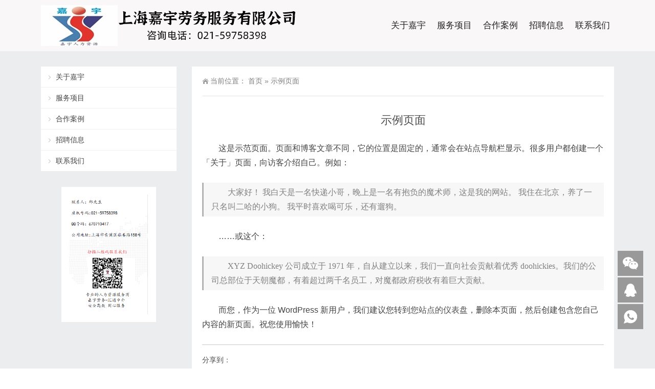

--- FILE ---
content_type: text/html; charset=UTF-8
request_url: https://www.jiayulaowu.com/sample-page
body_size: 10196
content:
<!DOCTYPE html>
<html lang="zh-Hans">
<head>
<meta http-equiv="Content-Type" content="text/html; charset=UTF-8"/>
<meta content="width=device-width, initial-scale=1.0, user-scalable=no" name="viewport">
<link rel="shortcut icon" href="https://www.jiayulaowu.com/wp-content/uploads/2025/07/jy.png"/>
<title>示例页面  -  上海嘉宇劳务服务有限公司</title>
<meta name='robots' content='max-image-preview:large' />
<link rel="alternate" type="application/rss+xml" title="上海嘉宇劳务服务有限公司 &raquo; 示例页面 评论 Feed" href="https://www.jiayulaowu.com/sample-page/feed" />
<link rel="alternate" title="oEmbed (JSON)" type="application/json+oembed" href="https://www.jiayulaowu.com/wp-json/oembed/1.0/embed?url=https%3A%2F%2Fwww.jiayulaowu.com%2Fsample-page" />
<link rel="alternate" title="oEmbed (XML)" type="text/xml+oembed" href="https://www.jiayulaowu.com/wp-json/oembed/1.0/embed?url=https%3A%2F%2Fwww.jiayulaowu.com%2Fsample-page&#038;format=xml" />
<style id='wp-img-auto-sizes-contain-inline-css' type='text/css'>
img:is([sizes=auto i],[sizes^="auto," i]){contain-intrinsic-size:3000px 1500px}
/*# sourceURL=wp-img-auto-sizes-contain-inline-css */
</style>
<style id='wp-block-library-inline-css' type='text/css'>
:root{--wp-block-synced-color:#7a00df;--wp-block-synced-color--rgb:122,0,223;--wp-bound-block-color:var(--wp-block-synced-color);--wp-editor-canvas-background:#ddd;--wp-admin-theme-color:#007cba;--wp-admin-theme-color--rgb:0,124,186;--wp-admin-theme-color-darker-10:#006ba1;--wp-admin-theme-color-darker-10--rgb:0,107,160.5;--wp-admin-theme-color-darker-20:#005a87;--wp-admin-theme-color-darker-20--rgb:0,90,135;--wp-admin-border-width-focus:2px}@media (min-resolution:192dpi){:root{--wp-admin-border-width-focus:1.5px}}.wp-element-button{cursor:pointer}:root .has-very-light-gray-background-color{background-color:#eee}:root .has-very-dark-gray-background-color{background-color:#313131}:root .has-very-light-gray-color{color:#eee}:root .has-very-dark-gray-color{color:#313131}:root .has-vivid-green-cyan-to-vivid-cyan-blue-gradient-background{background:linear-gradient(135deg,#00d084,#0693e3)}:root .has-purple-crush-gradient-background{background:linear-gradient(135deg,#34e2e4,#4721fb 50%,#ab1dfe)}:root .has-hazy-dawn-gradient-background{background:linear-gradient(135deg,#faaca8,#dad0ec)}:root .has-subdued-olive-gradient-background{background:linear-gradient(135deg,#fafae1,#67a671)}:root .has-atomic-cream-gradient-background{background:linear-gradient(135deg,#fdd79a,#004a59)}:root .has-nightshade-gradient-background{background:linear-gradient(135deg,#330968,#31cdcf)}:root .has-midnight-gradient-background{background:linear-gradient(135deg,#020381,#2874fc)}:root{--wp--preset--font-size--normal:16px;--wp--preset--font-size--huge:42px}.has-regular-font-size{font-size:1em}.has-larger-font-size{font-size:2.625em}.has-normal-font-size{font-size:var(--wp--preset--font-size--normal)}.has-huge-font-size{font-size:var(--wp--preset--font-size--huge)}.has-text-align-center{text-align:center}.has-text-align-left{text-align:left}.has-text-align-right{text-align:right}.has-fit-text{white-space:nowrap!important}#end-resizable-editor-section{display:none}.aligncenter{clear:both}.items-justified-left{justify-content:flex-start}.items-justified-center{justify-content:center}.items-justified-right{justify-content:flex-end}.items-justified-space-between{justify-content:space-between}.screen-reader-text{border:0;clip-path:inset(50%);height:1px;margin:-1px;overflow:hidden;padding:0;position:absolute;width:1px;word-wrap:normal!important}.screen-reader-text:focus{background-color:#ddd;clip-path:none;color:#444;display:block;font-size:1em;height:auto;left:5px;line-height:normal;padding:15px 23px 14px;text-decoration:none;top:5px;width:auto;z-index:100000}html :where(.has-border-color){border-style:solid}html :where([style*=border-top-color]){border-top-style:solid}html :where([style*=border-right-color]){border-right-style:solid}html :where([style*=border-bottom-color]){border-bottom-style:solid}html :where([style*=border-left-color]){border-left-style:solid}html :where([style*=border-width]){border-style:solid}html :where([style*=border-top-width]){border-top-style:solid}html :where([style*=border-right-width]){border-right-style:solid}html :where([style*=border-bottom-width]){border-bottom-style:solid}html :where([style*=border-left-width]){border-left-style:solid}html :where(img[class*=wp-image-]){height:auto;max-width:100%}:where(figure){margin:0 0 1em}html :where(.is-position-sticky){--wp-admin--admin-bar--position-offset:var(--wp-admin--admin-bar--height,0px)}@media screen and (max-width:600px){html :where(.is-position-sticky){--wp-admin--admin-bar--position-offset:0px}}

/*# sourceURL=wp-block-library-inline-css */
</style><style id='wp-block-image-inline-css' type='text/css'>
.wp-block-image>a,.wp-block-image>figure>a{display:inline-block}.wp-block-image img{box-sizing:border-box;height:auto;max-width:100%;vertical-align:bottom}@media not (prefers-reduced-motion){.wp-block-image img.hide{visibility:hidden}.wp-block-image img.show{animation:show-content-image .4s}}.wp-block-image[style*=border-radius] img,.wp-block-image[style*=border-radius]>a{border-radius:inherit}.wp-block-image.has-custom-border img{box-sizing:border-box}.wp-block-image.aligncenter{text-align:center}.wp-block-image.alignfull>a,.wp-block-image.alignwide>a{width:100%}.wp-block-image.alignfull img,.wp-block-image.alignwide img{height:auto;width:100%}.wp-block-image .aligncenter,.wp-block-image .alignleft,.wp-block-image .alignright,.wp-block-image.aligncenter,.wp-block-image.alignleft,.wp-block-image.alignright{display:table}.wp-block-image .aligncenter>figcaption,.wp-block-image .alignleft>figcaption,.wp-block-image .alignright>figcaption,.wp-block-image.aligncenter>figcaption,.wp-block-image.alignleft>figcaption,.wp-block-image.alignright>figcaption{caption-side:bottom;display:table-caption}.wp-block-image .alignleft{float:left;margin:.5em 1em .5em 0}.wp-block-image .alignright{float:right;margin:.5em 0 .5em 1em}.wp-block-image .aligncenter{margin-left:auto;margin-right:auto}.wp-block-image :where(figcaption){margin-bottom:1em;margin-top:.5em}.wp-block-image.is-style-circle-mask img{border-radius:9999px}@supports ((-webkit-mask-image:none) or (mask-image:none)) or (-webkit-mask-image:none){.wp-block-image.is-style-circle-mask img{border-radius:0;-webkit-mask-image:url('data:image/svg+xml;utf8,<svg viewBox="0 0 100 100" xmlns="http://www.w3.org/2000/svg"><circle cx="50" cy="50" r="50"/></svg>');mask-image:url('data:image/svg+xml;utf8,<svg viewBox="0 0 100 100" xmlns="http://www.w3.org/2000/svg"><circle cx="50" cy="50" r="50"/></svg>');mask-mode:alpha;-webkit-mask-position:center;mask-position:center;-webkit-mask-repeat:no-repeat;mask-repeat:no-repeat;-webkit-mask-size:contain;mask-size:contain}}:root :where(.wp-block-image.is-style-rounded img,.wp-block-image .is-style-rounded img){border-radius:9999px}.wp-block-image figure{margin:0}.wp-lightbox-container{display:flex;flex-direction:column;position:relative}.wp-lightbox-container img{cursor:zoom-in}.wp-lightbox-container img:hover+button{opacity:1}.wp-lightbox-container button{align-items:center;backdrop-filter:blur(16px) saturate(180%);background-color:#5a5a5a40;border:none;border-radius:4px;cursor:zoom-in;display:flex;height:20px;justify-content:center;opacity:0;padding:0;position:absolute;right:16px;text-align:center;top:16px;width:20px;z-index:100}@media not (prefers-reduced-motion){.wp-lightbox-container button{transition:opacity .2s ease}}.wp-lightbox-container button:focus-visible{outline:3px auto #5a5a5a40;outline:3px auto -webkit-focus-ring-color;outline-offset:3px}.wp-lightbox-container button:hover{cursor:pointer;opacity:1}.wp-lightbox-container button:focus{opacity:1}.wp-lightbox-container button:focus,.wp-lightbox-container button:hover,.wp-lightbox-container button:not(:hover):not(:active):not(.has-background){background-color:#5a5a5a40;border:none}.wp-lightbox-overlay{box-sizing:border-box;cursor:zoom-out;height:100vh;left:0;overflow:hidden;position:fixed;top:0;visibility:hidden;width:100%;z-index:100000}.wp-lightbox-overlay .close-button{align-items:center;cursor:pointer;display:flex;justify-content:center;min-height:40px;min-width:40px;padding:0;position:absolute;right:calc(env(safe-area-inset-right) + 16px);top:calc(env(safe-area-inset-top) + 16px);z-index:5000000}.wp-lightbox-overlay .close-button:focus,.wp-lightbox-overlay .close-button:hover,.wp-lightbox-overlay .close-button:not(:hover):not(:active):not(.has-background){background:none;border:none}.wp-lightbox-overlay .lightbox-image-container{height:var(--wp--lightbox-container-height);left:50%;overflow:hidden;position:absolute;top:50%;transform:translate(-50%,-50%);transform-origin:top left;width:var(--wp--lightbox-container-width);z-index:9999999999}.wp-lightbox-overlay .wp-block-image{align-items:center;box-sizing:border-box;display:flex;height:100%;justify-content:center;margin:0;position:relative;transform-origin:0 0;width:100%;z-index:3000000}.wp-lightbox-overlay .wp-block-image img{height:var(--wp--lightbox-image-height);min-height:var(--wp--lightbox-image-height);min-width:var(--wp--lightbox-image-width);width:var(--wp--lightbox-image-width)}.wp-lightbox-overlay .wp-block-image figcaption{display:none}.wp-lightbox-overlay button{background:none;border:none}.wp-lightbox-overlay .scrim{background-color:#fff;height:100%;opacity:.9;position:absolute;width:100%;z-index:2000000}.wp-lightbox-overlay.active{visibility:visible}@media not (prefers-reduced-motion){.wp-lightbox-overlay.active{animation:turn-on-visibility .25s both}.wp-lightbox-overlay.active img{animation:turn-on-visibility .35s both}.wp-lightbox-overlay.show-closing-animation:not(.active){animation:turn-off-visibility .35s both}.wp-lightbox-overlay.show-closing-animation:not(.active) img{animation:turn-off-visibility .25s both}.wp-lightbox-overlay.zoom.active{animation:none;opacity:1;visibility:visible}.wp-lightbox-overlay.zoom.active .lightbox-image-container{animation:lightbox-zoom-in .4s}.wp-lightbox-overlay.zoom.active .lightbox-image-container img{animation:none}.wp-lightbox-overlay.zoom.active .scrim{animation:turn-on-visibility .4s forwards}.wp-lightbox-overlay.zoom.show-closing-animation:not(.active){animation:none}.wp-lightbox-overlay.zoom.show-closing-animation:not(.active) .lightbox-image-container{animation:lightbox-zoom-out .4s}.wp-lightbox-overlay.zoom.show-closing-animation:not(.active) .lightbox-image-container img{animation:none}.wp-lightbox-overlay.zoom.show-closing-animation:not(.active) .scrim{animation:turn-off-visibility .4s forwards}}@keyframes show-content-image{0%{visibility:hidden}99%{visibility:hidden}to{visibility:visible}}@keyframes turn-on-visibility{0%{opacity:0}to{opacity:1}}@keyframes turn-off-visibility{0%{opacity:1;visibility:visible}99%{opacity:0;visibility:visible}to{opacity:0;visibility:hidden}}@keyframes lightbox-zoom-in{0%{transform:translate(calc((-100vw + var(--wp--lightbox-scrollbar-width))/2 + var(--wp--lightbox-initial-left-position)),calc(-50vh + var(--wp--lightbox-initial-top-position))) scale(var(--wp--lightbox-scale))}to{transform:translate(-50%,-50%) scale(1)}}@keyframes lightbox-zoom-out{0%{transform:translate(-50%,-50%) scale(1);visibility:visible}99%{visibility:visible}to{transform:translate(calc((-100vw + var(--wp--lightbox-scrollbar-width))/2 + var(--wp--lightbox-initial-left-position)),calc(-50vh + var(--wp--lightbox-initial-top-position))) scale(var(--wp--lightbox-scale));visibility:hidden}}
/*# sourceURL=https://www.jiayulaowu.com/wp-includes/blocks/image/style.min.css */
</style>
<style id='wp-block-paragraph-inline-css' type='text/css'>
.is-small-text{font-size:.875em}.is-regular-text{font-size:1em}.is-large-text{font-size:2.25em}.is-larger-text{font-size:3em}.has-drop-cap:not(:focus):first-letter{float:left;font-size:8.4em;font-style:normal;font-weight:100;line-height:.68;margin:.05em .1em 0 0;text-transform:uppercase}body.rtl .has-drop-cap:not(:focus):first-letter{float:none;margin-left:.1em}p.has-drop-cap.has-background{overflow:hidden}:root :where(p.has-background){padding:1.25em 2.375em}:where(p.has-text-color:not(.has-link-color)) a{color:inherit}p.has-text-align-left[style*="writing-mode:vertical-lr"],p.has-text-align-right[style*="writing-mode:vertical-rl"]{rotate:180deg}
/*# sourceURL=https://www.jiayulaowu.com/wp-includes/blocks/paragraph/style.min.css */
</style>
<style id='wp-block-quote-inline-css' type='text/css'>
.wp-block-quote{box-sizing:border-box;overflow-wrap:break-word}.wp-block-quote.is-large:where(:not(.is-style-plain)),.wp-block-quote.is-style-large:where(:not(.is-style-plain)){margin-bottom:1em;padding:0 1em}.wp-block-quote.is-large:where(:not(.is-style-plain)) p,.wp-block-quote.is-style-large:where(:not(.is-style-plain)) p{font-size:1.5em;font-style:italic;line-height:1.6}.wp-block-quote.is-large:where(:not(.is-style-plain)) cite,.wp-block-quote.is-large:where(:not(.is-style-plain)) footer,.wp-block-quote.is-style-large:where(:not(.is-style-plain)) cite,.wp-block-quote.is-style-large:where(:not(.is-style-plain)) footer{font-size:1.125em;text-align:right}.wp-block-quote>cite{display:block}
/*# sourceURL=https://www.jiayulaowu.com/wp-includes/blocks/quote/style.min.css */
</style>
<style id='global-styles-inline-css' type='text/css'>
:root{--wp--preset--aspect-ratio--square: 1;--wp--preset--aspect-ratio--4-3: 4/3;--wp--preset--aspect-ratio--3-4: 3/4;--wp--preset--aspect-ratio--3-2: 3/2;--wp--preset--aspect-ratio--2-3: 2/3;--wp--preset--aspect-ratio--16-9: 16/9;--wp--preset--aspect-ratio--9-16: 9/16;--wp--preset--color--black: #000000;--wp--preset--color--cyan-bluish-gray: #abb8c3;--wp--preset--color--white: #ffffff;--wp--preset--color--pale-pink: #f78da7;--wp--preset--color--vivid-red: #cf2e2e;--wp--preset--color--luminous-vivid-orange: #ff6900;--wp--preset--color--luminous-vivid-amber: #fcb900;--wp--preset--color--light-green-cyan: #7bdcb5;--wp--preset--color--vivid-green-cyan: #00d084;--wp--preset--color--pale-cyan-blue: #8ed1fc;--wp--preset--color--vivid-cyan-blue: #0693e3;--wp--preset--color--vivid-purple: #9b51e0;--wp--preset--gradient--vivid-cyan-blue-to-vivid-purple: linear-gradient(135deg,rgb(6,147,227) 0%,rgb(155,81,224) 100%);--wp--preset--gradient--light-green-cyan-to-vivid-green-cyan: linear-gradient(135deg,rgb(122,220,180) 0%,rgb(0,208,130) 100%);--wp--preset--gradient--luminous-vivid-amber-to-luminous-vivid-orange: linear-gradient(135deg,rgb(252,185,0) 0%,rgb(255,105,0) 100%);--wp--preset--gradient--luminous-vivid-orange-to-vivid-red: linear-gradient(135deg,rgb(255,105,0) 0%,rgb(207,46,46) 100%);--wp--preset--gradient--very-light-gray-to-cyan-bluish-gray: linear-gradient(135deg,rgb(238,238,238) 0%,rgb(169,184,195) 100%);--wp--preset--gradient--cool-to-warm-spectrum: linear-gradient(135deg,rgb(74,234,220) 0%,rgb(151,120,209) 20%,rgb(207,42,186) 40%,rgb(238,44,130) 60%,rgb(251,105,98) 80%,rgb(254,248,76) 100%);--wp--preset--gradient--blush-light-purple: linear-gradient(135deg,rgb(255,206,236) 0%,rgb(152,150,240) 100%);--wp--preset--gradient--blush-bordeaux: linear-gradient(135deg,rgb(254,205,165) 0%,rgb(254,45,45) 50%,rgb(107,0,62) 100%);--wp--preset--gradient--luminous-dusk: linear-gradient(135deg,rgb(255,203,112) 0%,rgb(199,81,192) 50%,rgb(65,88,208) 100%);--wp--preset--gradient--pale-ocean: linear-gradient(135deg,rgb(255,245,203) 0%,rgb(182,227,212) 50%,rgb(51,167,181) 100%);--wp--preset--gradient--electric-grass: linear-gradient(135deg,rgb(202,248,128) 0%,rgb(113,206,126) 100%);--wp--preset--gradient--midnight: linear-gradient(135deg,rgb(2,3,129) 0%,rgb(40,116,252) 100%);--wp--preset--font-size--small: 13px;--wp--preset--font-size--medium: 20px;--wp--preset--font-size--large: 36px;--wp--preset--font-size--x-large: 42px;--wp--preset--spacing--20: 0.44rem;--wp--preset--spacing--30: 0.67rem;--wp--preset--spacing--40: 1rem;--wp--preset--spacing--50: 1.5rem;--wp--preset--spacing--60: 2.25rem;--wp--preset--spacing--70: 3.38rem;--wp--preset--spacing--80: 5.06rem;--wp--preset--shadow--natural: 6px 6px 9px rgba(0, 0, 0, 0.2);--wp--preset--shadow--deep: 12px 12px 50px rgba(0, 0, 0, 0.4);--wp--preset--shadow--sharp: 6px 6px 0px rgba(0, 0, 0, 0.2);--wp--preset--shadow--outlined: 6px 6px 0px -3px rgb(255, 255, 255), 6px 6px rgb(0, 0, 0);--wp--preset--shadow--crisp: 6px 6px 0px rgb(0, 0, 0);}:where(.is-layout-flex){gap: 0.5em;}:where(.is-layout-grid){gap: 0.5em;}body .is-layout-flex{display: flex;}.is-layout-flex{flex-wrap: wrap;align-items: center;}.is-layout-flex > :is(*, div){margin: 0;}body .is-layout-grid{display: grid;}.is-layout-grid > :is(*, div){margin: 0;}:where(.wp-block-columns.is-layout-flex){gap: 2em;}:where(.wp-block-columns.is-layout-grid){gap: 2em;}:where(.wp-block-post-template.is-layout-flex){gap: 1.25em;}:where(.wp-block-post-template.is-layout-grid){gap: 1.25em;}.has-black-color{color: var(--wp--preset--color--black) !important;}.has-cyan-bluish-gray-color{color: var(--wp--preset--color--cyan-bluish-gray) !important;}.has-white-color{color: var(--wp--preset--color--white) !important;}.has-pale-pink-color{color: var(--wp--preset--color--pale-pink) !important;}.has-vivid-red-color{color: var(--wp--preset--color--vivid-red) !important;}.has-luminous-vivid-orange-color{color: var(--wp--preset--color--luminous-vivid-orange) !important;}.has-luminous-vivid-amber-color{color: var(--wp--preset--color--luminous-vivid-amber) !important;}.has-light-green-cyan-color{color: var(--wp--preset--color--light-green-cyan) !important;}.has-vivid-green-cyan-color{color: var(--wp--preset--color--vivid-green-cyan) !important;}.has-pale-cyan-blue-color{color: var(--wp--preset--color--pale-cyan-blue) !important;}.has-vivid-cyan-blue-color{color: var(--wp--preset--color--vivid-cyan-blue) !important;}.has-vivid-purple-color{color: var(--wp--preset--color--vivid-purple) !important;}.has-black-background-color{background-color: var(--wp--preset--color--black) !important;}.has-cyan-bluish-gray-background-color{background-color: var(--wp--preset--color--cyan-bluish-gray) !important;}.has-white-background-color{background-color: var(--wp--preset--color--white) !important;}.has-pale-pink-background-color{background-color: var(--wp--preset--color--pale-pink) !important;}.has-vivid-red-background-color{background-color: var(--wp--preset--color--vivid-red) !important;}.has-luminous-vivid-orange-background-color{background-color: var(--wp--preset--color--luminous-vivid-orange) !important;}.has-luminous-vivid-amber-background-color{background-color: var(--wp--preset--color--luminous-vivid-amber) !important;}.has-light-green-cyan-background-color{background-color: var(--wp--preset--color--light-green-cyan) !important;}.has-vivid-green-cyan-background-color{background-color: var(--wp--preset--color--vivid-green-cyan) !important;}.has-pale-cyan-blue-background-color{background-color: var(--wp--preset--color--pale-cyan-blue) !important;}.has-vivid-cyan-blue-background-color{background-color: var(--wp--preset--color--vivid-cyan-blue) !important;}.has-vivid-purple-background-color{background-color: var(--wp--preset--color--vivid-purple) !important;}.has-black-border-color{border-color: var(--wp--preset--color--black) !important;}.has-cyan-bluish-gray-border-color{border-color: var(--wp--preset--color--cyan-bluish-gray) !important;}.has-white-border-color{border-color: var(--wp--preset--color--white) !important;}.has-pale-pink-border-color{border-color: var(--wp--preset--color--pale-pink) !important;}.has-vivid-red-border-color{border-color: var(--wp--preset--color--vivid-red) !important;}.has-luminous-vivid-orange-border-color{border-color: var(--wp--preset--color--luminous-vivid-orange) !important;}.has-luminous-vivid-amber-border-color{border-color: var(--wp--preset--color--luminous-vivid-amber) !important;}.has-light-green-cyan-border-color{border-color: var(--wp--preset--color--light-green-cyan) !important;}.has-vivid-green-cyan-border-color{border-color: var(--wp--preset--color--vivid-green-cyan) !important;}.has-pale-cyan-blue-border-color{border-color: var(--wp--preset--color--pale-cyan-blue) !important;}.has-vivid-cyan-blue-border-color{border-color: var(--wp--preset--color--vivid-cyan-blue) !important;}.has-vivid-purple-border-color{border-color: var(--wp--preset--color--vivid-purple) !important;}.has-vivid-cyan-blue-to-vivid-purple-gradient-background{background: var(--wp--preset--gradient--vivid-cyan-blue-to-vivid-purple) !important;}.has-light-green-cyan-to-vivid-green-cyan-gradient-background{background: var(--wp--preset--gradient--light-green-cyan-to-vivid-green-cyan) !important;}.has-luminous-vivid-amber-to-luminous-vivid-orange-gradient-background{background: var(--wp--preset--gradient--luminous-vivid-amber-to-luminous-vivid-orange) !important;}.has-luminous-vivid-orange-to-vivid-red-gradient-background{background: var(--wp--preset--gradient--luminous-vivid-orange-to-vivid-red) !important;}.has-very-light-gray-to-cyan-bluish-gray-gradient-background{background: var(--wp--preset--gradient--very-light-gray-to-cyan-bluish-gray) !important;}.has-cool-to-warm-spectrum-gradient-background{background: var(--wp--preset--gradient--cool-to-warm-spectrum) !important;}.has-blush-light-purple-gradient-background{background: var(--wp--preset--gradient--blush-light-purple) !important;}.has-blush-bordeaux-gradient-background{background: var(--wp--preset--gradient--blush-bordeaux) !important;}.has-luminous-dusk-gradient-background{background: var(--wp--preset--gradient--luminous-dusk) !important;}.has-pale-ocean-gradient-background{background: var(--wp--preset--gradient--pale-ocean) !important;}.has-electric-grass-gradient-background{background: var(--wp--preset--gradient--electric-grass) !important;}.has-midnight-gradient-background{background: var(--wp--preset--gradient--midnight) !important;}.has-small-font-size{font-size: var(--wp--preset--font-size--small) !important;}.has-medium-font-size{font-size: var(--wp--preset--font-size--medium) !important;}.has-large-font-size{font-size: var(--wp--preset--font-size--large) !important;}.has-x-large-font-size{font-size: var(--wp--preset--font-size--x-large) !important;}
/*# sourceURL=global-styles-inline-css */
</style>

<style id='classic-theme-styles-inline-css' type='text/css'>
/*! This file is auto-generated */
.wp-block-button__link{color:#fff;background-color:#32373c;border-radius:9999px;box-shadow:none;text-decoration:none;padding:calc(.667em + 2px) calc(1.333em + 2px);font-size:1.125em}.wp-block-file__button{background:#32373c;color:#fff;text-decoration:none}
/*# sourceURL=/wp-includes/css/classic-themes.min.css */
</style>
<link rel='stylesheet' id='style-css' href='https://www.jiayulaowu.com/wp-content/themes/Zing/style.css?ver=1.0' type='text/css' media='all' />
<link rel='stylesheet' id='iconfont-css' href='https://www.jiayulaowu.com/wp-content/themes/Zing/static/font/iconfont.css?ver=6.9' type='text/css' media='all' />
<link rel='stylesheet' id='line-awesome-css' href='https://www.jiayulaowu.com/wp-content/themes/Zing/static/line-awesome/css/line-awesome.min.css?ver=6.9' type='text/css' media='all' />
<script type="text/javascript" src="https://www.jiayulaowu.com/wp-content/themes/Zing/static/js/jquery-1.7.2.min.js?ver=6.9" id="jquery-js"></script>
<link rel="https://api.w.org/" href="https://www.jiayulaowu.com/wp-json/" /><link rel="alternate" title="JSON" type="application/json" href="https://www.jiayulaowu.com/wp-json/wp/v2/pages/2" /><link rel="EditURI" type="application/rsd+xml" title="RSD" href="https://www.jiayulaowu.com/xmlrpc.php?rsd" />
<meta name="generator" content="WordPress 6.9" />
<link rel="canonical" href="https://www.jiayulaowu.com/sample-page" />
<link rel='shortlink' href='https://www.jiayulaowu.com/?p=2' />
<script type="text/javascript" src="https://www.jiayulaowu.com/wp-content/plugins/UEditor-KityFormula-for-wordpress-master/ueditor/third-party/SyntaxHighlighter/shCore.js"></script><link type="text/css" rel="stylesheet" href=" https://www.jiayulaowu.com/wp-content/plugins/UEditor-KityFormula-for-wordpress-master/ueditor/third-party/SyntaxHighlighter/shCoreDefault.css" /><style>
    .header-v4 .main-nav .sf-menu .current-menu-item a,.header-v4 .main-nav .sf-menu li a:hover,.header-v4 .main-nav .sf-menu .current-post-ancestor a {color: #2365ac}
    .header-v4 .main-nav .sf-menu a{color: #222222}
    </style><style>#wzzt p {text-indent: 2em}</style><meta name="description" content="这是示范页面。页面和博客文章不同，它的位置是固定的，通常会在站点导航栏显示。很多用户都创建一个「关于」页面，向访客介绍自" />
</head>
<body class="wp-singular page-template-default page page-id-2 wp-theme-Zing">
	<div id="wrapper" class="home-page">
				<header class="top header-v4 desktops-section default-top" style="background-color: #F9F7F8">
		<div class="top-main">
			<div class="page-width clearfix">
				<div class="logo">
					<a href="https://www.jiayulaowu.com">
						<img src="https://www.jiayulaowu.com/wp-content/uploads/2025/07/jy1.png" alt="上海嘉宇劳务服务有限公司">
					</a>
				</div>
				<div class="top-main-content">
					<nav class="nav">
					<div class="main-nav clearfix">
						<ul class="sf-menu">
							<li class="menu-item"><a href="https://www.jiayulaowu.com/us">关于嘉宇</a></li>
<li class="menu-item"><a href="https://www.jiayulaowu.com/category/fwxm">服务项目</a></li>
<li class="menu-item"><a href="https://www.jiayulaowu.com/category/case">合作案例</a></li>
<li class="menu-item"><a href="https://www.jiayulaowu.com/category/job">招聘信息</a></li>
<li class="menu-item"><a href="https://www.jiayulaowu.com/%e8%81%94%e7%b3%bb%e6%88%91%e4%bb%ac">联系我们</a></li>
						</ul>
											</div>
					</nav>
				</div>
			</div>
		</div>
		</header>
		<div class="touch-top mobile-section clearfix">
			<div class="touch-top-wrapper clearfix">
				<div class="touch-logo">
					<a href="https://www.jiayulaowu.com">
													<img src="https://www.jiayulaowu.com/wp-content/uploads/2025/07/jy1.png" alt="上海嘉宇劳务服务有限公司">
											</a>
				</div>
				<div class="touch-navigation">
					<div class="touch-toggle">
						<ul>
							<li class="touch-toggle-item-last"><a href="javascript:;" class="drawer-menu" data-drawer="drawer-section-menu"><span>菜单</span><i class="touch-icon-menu"></i></a></li>
						</ul>
					</div>
				</div>
			</div>
			<div class="touch-toggle-content touch-top-home">
				<div class="drawer-section drawer-section-menu">
					<div class="touch-menu">
						<ul>
							<li class="menu-item"><a href="https://www.jiayulaowu.com/us">关于嘉宇</a></li>
<li class="menu-item"><a href="https://www.jiayulaowu.com/category/fwxm">服务项目</a></li>
<li class="menu-item"><a href="https://www.jiayulaowu.com/category/case">合作案例</a></li>
<li class="menu-item"><a href="https://www.jiayulaowu.com/category/job">招聘信息</a></li>
<li class="menu-item"><a href="https://www.jiayulaowu.com/%e8%81%94%e7%b3%bb%e6%88%91%e4%bb%ac">联系我们</a></li>
						</ul>
					</div>
				</div>
			</div>
		</div><div class="module-default">
    <div class="responsive-carousel carousel clearfix">
		<div class="carousel-item">
                    </div>
    </div>
</div>
<section class="main">
    <div class="page-width clearfix">
        <section class="content float-right">
            <section class="page-title page-title-inner clearfix">
                <div class="breadcrumbs">
                    <span>当前位置：</span>
                    <a href="https://www.jiayulaowu.com">首页</a> <span>&raquo;</span> 示例页面                </div>
            </section>
			<div class="module-default">
				<div class="module-inner">
						<div class="article-detail">
							<div class="article-title">
								<h1>示例页面</h1>
							</div>
							<div class="article-content-wrapper">
								<div class="article-content">
									<div class="qhd-content" id="wzzt">
										
<p>这是示范页面。页面和博客文章不同，它的位置是固定的，通常会在站点导航栏显示。很多用户都创建一个「关于」页面，向访客介绍自己。例如：</p>



<blockquote class="wp-block-quote is-layout-flow wp-block-quote-is-layout-flow"><p>大家好！ 我白天是一名快递小哥，晚上是一名有抱负的魔术师，这是我的网站。 我住在北京，养了一只名叫二哈的小狗。 我平时喜欢喝可乐，还有遛狗。</p></blockquote>



<p>……或这个：</p>



<blockquote class="wp-block-quote is-layout-flow wp-block-quote-is-layout-flow"><p>XYZ Doohickey 公司成立于 1971 年，自从建立以来，我们一直向社会贡献着优秀 doohickies。我们的公司总部位于天朝魔都，有着超过两千名员工，对魔都政府税收有着巨大贡献。</p></blockquote>



<p>而您，作为一位 WordPress 新用户，我们建议您转到<a href="https://www.jiayulaowu.com/wp-admin/">您站点的仪表盘</a>，删除本页面，然后创建包含您自己内容的新页面。祝您使用愉快！</p>
									</div>
								</div>
																<div class="detail-bottom">
									<div class="share-toolbar float-left clearfix">
										<!-- S 分享到 -->
										<div class="bdsharebuttonbox bdshare-button-style0-16">
											<span style="float:left; height:16px; line-height:16px; margin:6px 0 6px 0;">分享到：</span>
											<a title="分享到QQ空间" href="#" class="bds_qzone" data-cmd="qzone"></a>
											<a title="分享到新浪微博" href="#" class="bds_tsina" data-cmd="tsina"></a>
											<a title="分享到微信" href="#" class="bds_weixin" data-cmd="weixin"></a>
											<a href="#" class="bds_more" data-cmd="more"></a>
										</div>
										<script>window._bd_share_config = {
												"common": {
													"bdSnsKey": {},
													"bdText": "",
													"bdMini": "2",
													"bdMiniList": false,
													"bdPic": "",
													"bdStyle": "0",
													"bdSize": "16"
												},
												"share": {}
											};
											with(document) 0[(getElementsByTagName('head')[0] || body).appendChild(createElement('script')).src = 'http://bdimg.share.baidu.com/static/api/js/share.js?cdnversion=' + ~ ( - new Date() / 36e5)];</script>
									<!-- E 分享到 -->
									</div>
									<div id="comments" class="comments-area">
		
	
	
	</div>								</div>
							</div>
						</div>
				</div>
			</div>
        </section>
		<aside class="sidebar sidebar-page">
    <div class="widget widget_nav_menu"><div class="menu-%e9%a1%b6%e9%83%a8-container"><ul id="menu-%e9%a1%b6%e9%83%a8-2" class="menu"><li class="menu-item"><a href="https://www.jiayulaowu.com/us">关于嘉宇</a></li>
<li class="menu-item"><a href="https://www.jiayulaowu.com/category/fwxm">服务项目</a></li>
<li class="menu-item"><a href="https://www.jiayulaowu.com/category/case">合作案例</a></li>
<li class="menu-item"><a href="https://www.jiayulaowu.com/category/job">招聘信息</a></li>
<li class="menu-item"><a href="https://www.jiayulaowu.com/%e8%81%94%e7%b3%bb%e6%88%91%e4%bb%ac">联系我们</a></li>
</ul></div></div><div class="widget widget_block widget_media_image">
<figure class="wp-block-image size-full"><img loading="lazy" decoding="async" width="289" height="437" src="https://www.jiayulaowu.com/wp-content/uploads/2025/07/123.png" alt="" class="wp-image-49" srcset="https://www.jiayulaowu.com/wp-content/uploads/2025/07/123.png 289w, https://www.jiayulaowu.com/wp-content/uploads/2025/07/123-198x300.png 198w" sizes="auto, (max-width: 289px) 100vw, 289px" /></figure>
</div></aside>

<script type="text/javascript">
  jQuery(document).ready(function() {
    jQuery('.sidebar').theiaStickySidebar({
      // Settings
      additionalMarginTop: 30
    });
  });
</script>    </div>
</section>
<footer class="footer" style="background-color: #222;">
				<div class="footer-main">
			<div id="a1portalSkin_footerAreaA" class="page-width clearfix">
				<div class="module-default">
					<div class="module-inner">
						<div class="module-content">
							<div class="qhd-module">
								<div class="column">
									<div class="col-5-1">
										<div class="qhd_column_contain">
											<div class="module-default">
												<div class="module-inner">
													<div class="module-title module-title-default clearfix">
														<div class="module-title-content clearfix">
															<h3>
															关于我们															</h3>
														</div>
													</div>
													<div class="module-content">
														<div class="link link-block">
															<ul>
																<li class="menu-item"><a href="https://www.jiayulaowu.com/us">关于嘉宇</a></li>
<li class="menu-item"><a href="https://www.jiayulaowu.com/%e8%81%94%e7%b3%bb%e6%88%91%e4%bb%ac">联系我们</a></li>
															</ul>
														</div>
													</div>
												</div>
											</div>
										</div>
									</div>
									<div class="col-5-1">
										<div class="qhd_column_contain">
											<div class="module-default">
												<div class="module-inner">
													<div class="module-title module-title-default clearfix">
														<div class="module-title-content clearfix">
															<h3>
															服务项目															</h3>
														</div>
													</div>
													<div class="module-content">
														<div class="link link-block">
															<ul>
																<li class="menu-item"><a href="https://www.jiayulaowu.com/22.html">临时工短派</a></li>
<li class="menu-item"><a href="https://www.jiayulaowu.com/20.html">灵活用工</a></li>
<li class="menu-item"><a href="https://www.jiayulaowu.com/18.html">人事外包</a></li>
<li class="menu-item"><a href="https://www.jiayulaowu.com/16.html">劳务外包/派遣</a></li>
															</ul>
														</div>
													</div>
												</div>
											</div>
										</div>
									</div>
									<div class="col-5-1">
										<div class="qhd_column_contain">
											<div class="module-default">
												<div class="module-inner">
													<div class="module-title module-title-default clearfix">
														<div class="module-title-content clearfix">
															<h3>
															招聘信息															</h3>
														</div>
													</div>
													<div class="module-content">
														<div class="link link-block">
															<ul>
																<li class="menu-item"><a href="https://www.jiayulaowu.com/category/job">招聘信息</a></li>
															</ul>
														</div>
													</div>
												</div>
											</div>
										</div>
									</div>
									<div class="col-5-1">
										<div class="qhd_column_contain">
											<div class="module-default">
												<div class="module-inner">
													<div class="module-title module-title-default clearfix">
														<div class="module-title-content clearfix">
															<h3>
															上海嘉宇劳务服务有限公司															</h3>
														</div>
													</div>
													<div class="module-content">
														<div class="link link-block">
															<ul>
																															</ul>
														</div>
													</div>
												</div>
											</div>
										</div>
									</div>
									<div class="col-5-1 last">
										<div class="qhd_column_contain">
											<div class="module-default">
												<div class="module-inner">
													<div class="module-content">
														<div class="qhd-content">									
																													<p style="text-align: center;">
																<img src="https://www.jiayulaowu.com/wp-content/uploads/2025/07/er.png" style="width: 130px; display: inline !important;padding-bottom: 5px;"/><br/>
																扫码关注公众号															</p>
															
														</div>
													</div>
												</div>
											</div>
										</div>
									</div>
								</div>
							</div>
						</div>
					</div>
				</div>
			</div>
		</div>
				</footer>
		<section class="site-footer bottom" style="background-color: #222;">
		<div class="page-width clearfix" style="border-top: 1px solid #333">
			<div class="module-default module-no-margin">
				<div class="module-inner">
					<div class="module-content">
						<div class="qhd-content" style="text-align: center;line-height: 2;">
																														© 2025.&nbsp;All Rights Reserved.&nbsp;<a rel="nofollow" target="_blank" href="http://www.beian.miit.gov.cn/">沪ICP备2024055116号-1</a>						</div>
					</div>
				</div>
			</div>
		</div>
		</section>
	</div>

	<div class="consultation">
		<ul>
						<li>
				<a href="javascript:;">
					<img class="ico" src="https://www.jiayulaowu.com/wp-content/themes/Zing/static/images/icon-weixin.svg" alt="微信" title="微信">
					<span class="ewm animated flipInX">
						<img src="https://www.jiayulaowu.com/wp-content/uploads/2025/07/22.png">
						<em></em>
					</span>
				</a>
			</li>
			
						<li>
				<a href="http://wpa.qq.com/msgrd?v=3&uin=670710417&site=qq&menu=yes" target="_blank" rel="nofollow" title="联系我们">
					<img class="ico" src="https://www.jiayulaowu.com/wp-content/themes/Zing/static/images/icon-qq.svg" alt="客服" title="客服">
				</a>
			</li>
			
			
			
						<li class="dri_pho">
				<a href="javascript:;">
					<img class="ico" src="https://www.jiayulaowu.com/wp-content/themes/Zing/static/images/icon-dh.svg" alt="联系电话" title="联系电话">
					<span class="dh animated flipInX">021-59758398</span>
				</a>
			</li>
			
			<li id="thetop">
				<a href="javascript:;" class="fixed-gotop gotop">
					<img src="https://www.jiayulaowu.com/wp-content/themes/Zing/static/images/icon-gotop-fixed.gif" alt="返回顶部" title="返回顶部">
				</a>
			</li>
		</ul>
	</div>
<style>#wrapper {margin-bottom: 0}</style>
<script type="speculationrules">
{"prefetch":[{"source":"document","where":{"and":[{"href_matches":"/*"},{"not":{"href_matches":["/wp-*.php","/wp-admin/*","/wp-content/uploads/*","/wp-content/*","/wp-content/plugins/*","/wp-content/themes/Zing/*","/*\\?(.+)"]}},{"not":{"selector_matches":"a[rel~=\"nofollow\"]"}},{"not":{"selector_matches":".no-prefetch, .no-prefetch a"}}]},"eagerness":"conservative"}]}
</script>
<script type="text/javascript">SyntaxHighlighter.all();</script><script type="text/javascript" src="https://www.jiayulaowu.com/wp-content/themes/Zing/static/js/script.min.js?ver=6.9" id="script-js"></script>
<script type="text/javascript" id="xintheme-js-extra">
/* <![CDATA[ */
var xintheme = {"data_animate":"false"};
//# sourceURL=xintheme-js-extra
/* ]]> */
</script>
<script type="text/javascript" src="https://www.jiayulaowu.com/wp-content/themes/Zing/static/js/xintheme.js?ver=6.9" id="xintheme-js"></script>
<script type="text/javascript" src="https://www.jiayulaowu.com/wp-content/themes/Zing/static/js/theia-sticky-sidebar.js?ver=6.9" id="theia-sticky-sidebar-js"></script>
<script type="text/javascript" src="https://www.jiayulaowu.com/wp-content/themes/Zing/static/js/owl.carousel.min.js?ver=6.9" id="carousel-js"></script>
<div style="display:none;"></div>
</body>
</html>